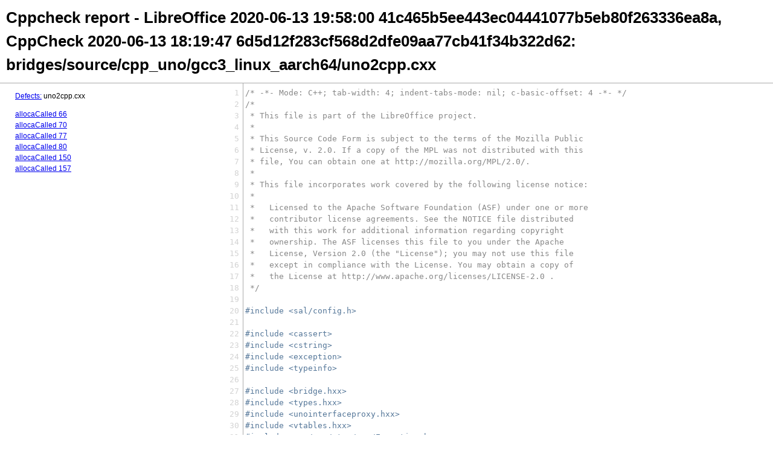

--- FILE ---
content_type: text/html
request_url: https://dev-builds.libreoffice.org/cppcheck_reports/master/109.html
body_size: 11400
content:

<!doctype html>
<html lang="en">
  <head>
    <meta charset="utf-8">
    <title>Cppcheck - HTML report - LibreOffice 2020-06-13 19:58:00 41c465b5ee443ec04441077b5eb80f263336ea8a, CppCheck 2020-06-13 18:19:47 6d5d12f283cf568d2dfe09aa77cb41f34b322d62</title>
    <link rel="stylesheet" href="style.css">
    <style>
.highlight .hll { background-color: #ffffcc }
.highlight  { background: #ffffff; }
.highlight .c { color: #888888 } /* Comment */
.highlight .err { color: #FF0000; background-color: #FFAAAA } /* Error */
.highlight .k { color: #008800; font-weight: bold } /* Keyword */
.highlight .o { color: #333333 } /* Operator */
.highlight .cm { color: #888888 } /* Comment.Multiline */
.highlight .cp { color: #557799 } /* Comment.Preproc */
.highlight .c1 { color: #888888 } /* Comment.Single */
.highlight .cs { color: #cc0000; font-weight: bold } /* Comment.Special */
.highlight .gd { color: #A00000 } /* Generic.Deleted */
.highlight .ge { font-style: italic } /* Generic.Emph */
.highlight .gr { color: #FF0000 } /* Generic.Error */
.highlight .gh { color: #000080; font-weight: bold } /* Generic.Heading */
.highlight .gi { color: #00A000 } /* Generic.Inserted */
.highlight .go { color: #888888 } /* Generic.Output */
.highlight .gp { color: #c65d09; font-weight: bold } /* Generic.Prompt */
.highlight .gs { font-weight: bold } /* Generic.Strong */
.highlight .gu { color: #800080; font-weight: bold } /* Generic.Subheading */
.highlight .gt { color: #0044DD } /* Generic.Traceback */
.highlight .kc { color: #008800; font-weight: bold } /* Keyword.Constant */
.highlight .kd { color: #008800; font-weight: bold } /* Keyword.Declaration */
.highlight .kn { color: #008800; font-weight: bold } /* Keyword.Namespace */
.highlight .kp { color: #003388; font-weight: bold } /* Keyword.Pseudo */
.highlight .kr { color: #008800; font-weight: bold } /* Keyword.Reserved */
.highlight .kt { color: #333399; font-weight: bold } /* Keyword.Type */
.highlight .m { color: #6600EE; font-weight: bold } /* Literal.Number */
.highlight .s { background-color: #fff0f0 } /* Literal.String */
.highlight .na { color: #0000CC } /* Name.Attribute */
.highlight .nb { color: #007020 } /* Name.Builtin */
.highlight .nc { color: #BB0066; font-weight: bold } /* Name.Class */
.highlight .no { color: #003366; font-weight: bold } /* Name.Constant */
.highlight .nd { color: #555555; font-weight: bold } /* Name.Decorator */
.highlight .ni { color: #880000; font-weight: bold } /* Name.Entity */
.highlight .ne { color: #FF0000; font-weight: bold } /* Name.Exception */
.highlight .nf { color: #0066BB; font-weight: bold } /* Name.Function */
.highlight .nl { color: #997700; font-weight: bold } /* Name.Label */
.highlight .nn { color: #0e84b5; font-weight: bold } /* Name.Namespace */
.highlight .nt { color: #007700 } /* Name.Tag */
.highlight .nv { color: #996633 } /* Name.Variable */
.highlight .ow { color: #000000; font-weight: bold } /* Operator.Word */
.highlight .w { color: #bbbbbb } /* Text.Whitespace */
.highlight .mf { color: #6600EE; font-weight: bold } /* Literal.Number.Float */
.highlight .mh { color: #005588; font-weight: bold } /* Literal.Number.Hex */
.highlight .mi { color: #0000DD; font-weight: bold } /* Literal.Number.Integer */
.highlight .mo { color: #4400EE; font-weight: bold } /* Literal.Number.Oct */
.highlight .sb { background-color: #fff0f0 } /* Literal.String.Backtick */
.highlight .sc { color: #0044DD } /* Literal.String.Char */
.highlight .sd { color: #DD4422 } /* Literal.String.Doc */
.highlight .s2 { background-color: #fff0f0 } /* Literal.String.Double */
.highlight .se { color: #666666; font-weight: bold; background-color: #fff0f0 } /* Literal.String.Escape */
.highlight .sh { background-color: #fff0f0 } /* Literal.String.Heredoc */
.highlight .si { background-color: #eeeeee } /* Literal.String.Interpol */
.highlight .sx { color: #DD2200; background-color: #fff0f0 } /* Literal.String.Other */
.highlight .sr { color: #000000; background-color: #fff0ff } /* Literal.String.Regex */
.highlight .s1 { background-color: #fff0f0 } /* Literal.String.Single */
.highlight .ss { color: #AA6600 } /* Literal.String.Symbol */
.highlight .bp { color: #007020 } /* Name.Builtin.Pseudo */
.highlight .vc { color: #336699 } /* Name.Variable.Class */
.highlight .vg { color: #dd7700; font-weight: bold } /* Name.Variable.Global */
.highlight .vi { color: #3333BB } /* Name.Variable.Instance */
.highlight .il { color: #0000DD; font-weight: bold } /* Literal.Number.Integer.Long */
    </style>
    <script>
      function getStyle(el, styleProp) {
        var y;

        if (el.currentStyle) {
          y = el.currentStyle[styleProp];
        } else if (window.getComputedStyle) {
          y = document.defaultView.getComputedStyle(el, null).getPropertyValue(styleProp);
        }

        return y;
      }

      function toggle() {
        var el = this.expandable_content;
        var mark = this.expandable_marker;

        if (el.style.display === "block") {
          el.style.display = "none";
          mark.textContent = "[+]";
        } else {
          el.style.display = "block";
          mark.textContent = "[-]";
        }
      }

      function initExpandables() {
        var elements = document.querySelectorAll(".expandable");

        for (var i = 0, len = elements.length; i < len; i++) {
          var el = elements[i];
          var clickable = el.querySelector("span");
          var marker = clickable.querySelector(".marker");
          var content = el.querySelector(".content");
          var width = clickable.clientWidth - parseInt(getStyle(content, "padding-left")) - parseInt(getStyle(content, "padding-right"));
          content.style.width = width + "px";
          clickable.expandable_content = content;
          clickable.expandable_marker = marker;
          clickable.addEventListener("click", toggle);
        }
      }

      function toggleDisplay(id) {
        var elements = document.querySelectorAll("." + id);

        for (var i = 0, len = elements.length; i < len; i++) {
          elements[i].classList.toggle("d-none");
        }
      }

      function toggleAll() {
        var elements = document.querySelectorAll("input");

        // starting from 1 since 0 is the "toggle all" input
        for (var i = 1, len = elements.length; i < len; i++) {
          var el = elements[i];

          if (el.checked) {
            el.checked = false;
          } else {
            el.checked = true;
          }

          toggleDisplay(el.id);
        }
      }
      window.addEventListener("load", initExpandables);
    </script>
  </head>
  <body>
    <div id="header" class="header">
      <h1>Cppcheck report - LibreOffice 2020-06-13 19:58:00 41c465b5ee443ec04441077b5eb80f263336ea8a, CppCheck 2020-06-13 18:19:47 6d5d12f283cf568d2dfe09aa77cb41f34b322d62: bridges/source/cpp_uno/gcc3_linux_aarch64/uno2cpp.cxx</h1>
    </div>
    <div class="wrapper">
      <div id="menu">
       <p id="filename"><a href="index.html">Defects:</a> uno2cpp.cxx</p>
<a href="109.html#line-66"> allocaCalled 66</a><a href="109.html#line-70"> allocaCalled 70</a><a href="109.html#line-77"> allocaCalled 77</a><a href="109.html#line-80"> allocaCalled 80</a><a href="109.html#line-150"> allocaCalled 150</a><a href="109.html#line-157"> allocaCalled 157</a>
    </div>
    <div id="content">
<table class="highlighttable"><tr><td class="linenos"><div class="linenodiv"><pre>  1
  2
  3
  4
  5
  6
  7
  8
  9
 10
 11
 12
 13
 14
 15
 16
 17
 18
 19
 20
 21
 22
 23
 24
 25
 26
 27
 28
 29
 30
 31
 32
 33
 34
 35
 36
 37
 38
 39
 40
 41
 42
 43
 44
 45
 46
 47
 48
 49
 50
 51
 52
 53
 54
 55
 56
 57
 58
 59
 60
 61
 62
 63
 64
 65
 66
 67
 68
 69
 70
 71
 72
 73
 74
 75
 76
 77
 78
 79
 80
 81
 82
 83
 84
 85
 86
 87
 88
 89
 90
 91
 92
 93
 94
 95
 96
 97
 98
 99
100
101
102
103
104
105
106
107
108
109
110
111
112
113
114
115
116
117
118
119
120
121
122
123
124
125
126
127
128
129
130
131
132
133
134
135
136
137
138
139
140
141
142
143
144
145
146
147
148
149
150
151
152
153
154
155
156
157
158
159
160
161
162
163
164
165
166
167
168
169
170
171
172
173
174
175
176
177
178
179
180
181
182
183
184
185
186
187
188
189
190
191
192
193
194
195
196
197
198
199
200
201
202
203
204
205
206
207
208
209
210
211
212
213
214
215
216
217
218
219
220
221
222
223
224
225
226
227
228
229
230
231
232
233
234
235
236
237
238
239
240
241
242
243
244
245
246
247
248
249
250
251
252
253
254
255
256
257
258
259
260
261
262
263
264
265
266
267
268
269
270
271
272
273
274
275
276
277
278
279
280
281
282
283
284
285
286
287
288
289
290
291
292
293
294
295
296
297
298
299
300
301
302
303
304
305
306
307
308
309
310
311
312
313
314
315
316
317
318
319
320
321
322
323
324
325
326
327
328
329
330
331
332
333
334
335
336
337
338
339
340
341
342
343
344
345
346
347
348
349
350
351
352
353
354
355
356
357
358
359
360
361
362
363
364
365
366
367
368
369
370
371
372
373</pre></div></td><td class="code"><div class="highlight"><pre><a name="line-1"></a><span class="cm">/* -*- Mode: C++; tab-width: 4; indent-tabs-mode: nil; c-basic-offset: 4 -*- */</span>
<a name="line-2"></a><span class="cm">/*</span>
<a name="line-3"></a><span class="cm"> * This file is part of the LibreOffice project.</span>
<a name="line-4"></a><span class="cm"> *</span>
<a name="line-5"></a><span class="cm"> * This Source Code Form is subject to the terms of the Mozilla Public</span>
<a name="line-6"></a><span class="cm"> * License, v. 2.0. If a copy of the MPL was not distributed with this</span>
<a name="line-7"></a><span class="cm"> * file, You can obtain one at http://mozilla.org/MPL/2.0/.</span>
<a name="line-8"></a><span class="cm"> *</span>
<a name="line-9"></a><span class="cm"> * This file incorporates work covered by the following license notice:</span>
<a name="line-10"></a><span class="cm"> *</span>
<a name="line-11"></a><span class="cm"> *   Licensed to the Apache Software Foundation (ASF) under one or more</span>
<a name="line-12"></a><span class="cm"> *   contributor license agreements. See the NOTICE file distributed</span>
<a name="line-13"></a><span class="cm"> *   with this work for additional information regarding copyright</span>
<a name="line-14"></a><span class="cm"> *   ownership. The ASF licenses this file to you under the Apache</span>
<a name="line-15"></a><span class="cm"> *   License, Version 2.0 (the &quot;License&quot;); you may not use this file</span>
<a name="line-16"></a><span class="cm"> *   except in compliance with the License. You may obtain a copy of</span>
<a name="line-17"></a><span class="cm"> *   the License at http://www.apache.org/licenses/LICENSE-2.0 .</span>
<a name="line-18"></a><span class="cm"> */</span>
<a name="line-19"></a>
<a name="line-20"></a><span class="cp">#include &lt;sal/config.h&gt;</span>
<a name="line-21"></a>
<a name="line-22"></a><span class="cp">#include &lt;cassert&gt;</span>
<a name="line-23"></a><span class="cp">#include &lt;cstring&gt;</span>
<a name="line-24"></a><span class="cp">#include &lt;exception&gt;</span>
<a name="line-25"></a><span class="cp">#include &lt;typeinfo&gt;</span>
<a name="line-26"></a>
<a name="line-27"></a><span class="cp">#include &lt;bridge.hxx&gt;</span>
<a name="line-28"></a><span class="cp">#include &lt;types.hxx&gt;</span>
<a name="line-29"></a><span class="cp">#include &lt;unointerfaceproxy.hxx&gt;</span>
<a name="line-30"></a><span class="cp">#include &lt;vtables.hxx&gt;</span>
<a name="line-31"></a><span class="cp">#include &lt;com/sun/star/uno/Exception.hpp&gt;</span>
<a name="line-32"></a><span class="cp">#include &lt;com/sun/star/uno/RuntimeException.hpp&gt;</span>
<a name="line-33"></a><span class="cp">#include &lt;com/sun/star/uno/genfunc.hxx&gt;</span>
<a name="line-34"></a><span class="cp">#include &lt;rtl/textenc.h&gt;</span>
<a name="line-35"></a><span class="cp">#include &lt;rtl/ustring.hxx&gt;</span>
<a name="line-36"></a><span class="cp">#include &lt;sal/alloca.h&gt;</span>
<a name="line-37"></a><span class="cp">#include &lt;sal/types.h&gt;</span>
<a name="line-38"></a><span class="cp">#include &lt;typelib/typeclass.h&gt;</span>
<a name="line-39"></a><span class="cp">#include &lt;typelib/typedescription.h&gt;</span>
<a name="line-40"></a><span class="cp">#include &lt;uno/any2.h&gt;</span>
<a name="line-41"></a><span class="cp">#include &lt;uno/data.h&gt;</span>
<a name="line-42"></a>
<a name="line-43"></a><span class="cp">#include &quot;abi.hxx&quot;</span>
<a name="line-44"></a><span class="cp">#include &quot;callvirtualfunction.hxx&quot;</span>
<a name="line-45"></a>
<a name="line-46"></a><span class="k">namespace</span> <span class="p">{</span>
<a name="line-47"></a>
<a name="line-48"></a><span class="kt">void</span> <span class="n">pushArgument</span><span class="p">(</span>
<a name="line-49"></a>    <span class="kt">unsigned</span> <span class="kt">long</span> <span class="n">value</span><span class="p">,</span> <span class="kt">unsigned</span> <span class="kt">long</span> <span class="o">*</span> <span class="n">stack</span><span class="p">,</span> <span class="n">sal_Int32</span> <span class="o">*</span> <span class="n">sp</span><span class="p">,</span>
<a name="line-50"></a>    <span class="kt">unsigned</span> <span class="kt">long</span> <span class="o">*</span> <span class="n">regs</span><span class="p">,</span> <span class="n">sal_Int32</span> <span class="o">*</span> <span class="n">nregs</span><span class="p">)</span>
<a name="line-51"></a><span class="p">{</span>
<a name="line-52"></a>    <span class="p">(</span><span class="o">*</span><span class="n">nregs</span> <span class="o">!=</span> <span class="mi">8</span> <span class="o">?</span> <span class="n">regs</span><span class="p">[(</span><span class="o">*</span><span class="n">nregs</span><span class="p">)</span><span class="o">++</span><span class="p">]</span> <span class="o">:</span> <span class="n">stack</span><span class="p">[(</span><span class="o">*</span><span class="n">sp</span><span class="p">)</span><span class="o">++</span><span class="p">])</span> <span class="o">=</span> <span class="n">value</span><span class="p">;</span>
<a name="line-53"></a><span class="p">}</span>
<a name="line-54"></a>
<a name="line-55"></a><span class="kt">void</span> <span class="n">call</span><span class="p">(</span>
<a name="line-56"></a>    <span class="n">bridges</span><span class="o">::</span><span class="n">cpp_uno</span><span class="o">::</span><span class="n">shared</span><span class="o">::</span><span class="n">UnoInterfaceProxy</span> <span class="o">*</span> <span class="n">proxy</span><span class="p">,</span>
<a name="line-57"></a>    <span class="n">bridges</span><span class="o">::</span><span class="n">cpp_uno</span><span class="o">::</span><span class="n">shared</span><span class="o">::</span><span class="n">VtableSlot</span> <span class="n">slot</span><span class="p">,</span>
<a name="line-58"></a>    <span class="n">typelib_TypeDescriptionReference</span> <span class="o">*</span> <span class="n">returnType</span><span class="p">,</span> <span class="n">sal_Int32</span> <span class="n">count</span><span class="p">,</span>
<a name="line-59"></a>    <span class="n">typelib_MethodParameter</span> <span class="o">*</span> <span class="n">parameters</span><span class="p">,</span> <span class="kt">void</span> <span class="o">*</span> <span class="n">returnValue</span><span class="p">,</span> <span class="kt">void</span> <span class="o">**</span> <span class="n">arguments</span><span class="p">,</span>
<a name="line-60"></a>    <span class="n">uno_Any</span> <span class="o">**</span> <span class="n">exception</span><span class="p">)</span>
<a name="line-61"></a><span class="p">{</span>
<a name="line-62"></a>    <span class="n">typelib_TypeDescription</span> <span class="o">*</span> <span class="n">rtd</span> <span class="o">=</span> <span class="mi">0</span><span class="p">;</span>
<a name="line-63"></a>    <span class="n">TYPELIB_DANGER_GET</span><span class="p">(</span><span class="o">&amp;</span><span class="n">rtd</span><span class="p">,</span> <span class="n">returnType</span><span class="p">);</span>
<a name="line-64"></a>    <span class="n">abi_aarch64</span><span class="o">::</span><span class="n">ReturnKind</span> <span class="n">retKind</span> <span class="o">=</span> <span class="n">abi_aarch64</span><span class="o">::</span><span class="n">getReturnKind</span><span class="p">(</span><span class="n">rtd</span><span class="p">);</span>
<a name="line-65"></a>    <span class="kt">bool</span> <span class="n">retConv</span> <span class="o">=</span> <span class="n">bridges</span><span class="o">::</span><span class="n">cpp_uno</span><span class="o">::</span><span class="n">shared</span><span class="o">::</span><span class="n">relatesToInterfaceType</span><span class="p">(</span><span class="n">rtd</span><span class="p">);</span>
<a name="line-66"></a><span class="hll">    <span class="kt">void</span> <span class="o">*</span> <span class="n">ret</span> <span class="o">=</span> <span class="n">retConv</span> <span class="o">?</span> <span class="n">alloca</span><span class="p">(</span><span class="n">rtd</span><span class="o">-&gt;</span><span class="n">nSize</span><span class="p">)</span> <span class="o">:</span> <span class="n">returnValue</span><span class="p">;</span><div class="verbose expandable"><span class="error2">&lt;--- Obsolete function 'alloca' called. <span class="marker">[+]</span></span><div class="content">The obsolete function &apos;alloca&apos; is called. In C++11 and later it is recommended to use std::array&lt;&gt; or a dynamically allocated array instead. The function &apos;alloca&apos; is dangerous for many reasons (http://stackoverflow.com/questions/1018853/why-is-alloca-not-considered-good-practice and http://linux.die.net/man/3/alloca).</div></div>
</span><a name="line-67"></a>    <span class="kt">unsigned</span> <span class="kt">long</span> <span class="o">**</span> <span class="n">thisPtr</span>
<a name="line-68"></a>        <span class="o">=</span> <span class="k">reinterpret_cast</span><span class="o">&lt;</span><span class="kt">unsigned</span> <span class="kt">long</span> <span class="o">**&gt;</span><span class="p">(</span><span class="n">proxy</span><span class="o">-&gt;</span><span class="n">getCppI</span><span class="p">())</span> <span class="o">+</span> <span class="n">slot</span><span class="p">.</span><span class="n">offset</span><span class="p">;</span>
<a name="line-69"></a>    <span class="kt">unsigned</span> <span class="kt">long</span> <span class="o">*</span> <span class="n">stack</span> <span class="o">=</span> <span class="k">static_cast</span><span class="o">&lt;</span><span class="kt">unsigned</span> <span class="kt">long</span> <span class="o">*&gt;</span><span class="p">(</span>
<a name="line-70"></a><span class="hll">        <span class="n">alloca</span><span class="p">(</span><span class="n">count</span> <span class="o">*</span> <span class="k">sizeof</span> <span class="p">(</span><span class="kt">unsigned</span> <span class="kt">long</span><span class="p">)));</span><div class="verbose expandable"><span class="error2">&lt;--- Obsolete function 'alloca' called. <span class="marker">[+]</span></span><div class="content">The obsolete function &apos;alloca&apos; is called. In C++11 and later it is recommended to use std::array&lt;&gt; or a dynamically allocated array instead. The function &apos;alloca&apos; is dangerous for many reasons (http://stackoverflow.com/questions/1018853/why-is-alloca-not-considered-good-practice and http://linux.die.net/man/3/alloca).</div></div>
</span><a name="line-71"></a>    <span class="n">sal_Int32</span> <span class="n">sp</span> <span class="o">=</span> <span class="mi">0</span><span class="p">;</span>
<a name="line-72"></a>    <span class="kt">unsigned</span> <span class="kt">long</span> <span class="n">gpr</span><span class="p">[</span><span class="mi">8</span><span class="p">];</span>
<a name="line-73"></a>    <span class="n">sal_Int32</span> <span class="n">ngpr</span> <span class="o">=</span> <span class="mi">0</span><span class="p">;</span>
<a name="line-74"></a>    <span class="kt">unsigned</span> <span class="kt">long</span> <span class="n">fpr</span><span class="p">[</span><span class="mi">8</span><span class="p">];</span>
<a name="line-75"></a>    <span class="n">sal_Int32</span> <span class="n">nfpr</span> <span class="o">=</span> <span class="mi">0</span><span class="p">;</span>
<a name="line-76"></a>    <span class="n">gpr</span><span class="p">[</span><span class="n">ngpr</span><span class="o">++</span><span class="p">]</span> <span class="o">=</span> <span class="k">reinterpret_cast</span><span class="o">&lt;</span><span class="kt">unsigned</span> <span class="kt">long</span><span class="o">&gt;</span><span class="p">(</span><span class="n">thisPtr</span><span class="p">);</span>
<a name="line-77"></a><span class="hll">    <span class="kt">void</span> <span class="o">**</span> <span class="n">cppArgs</span> <span class="o">=</span> <span class="k">static_cast</span><span class="o">&lt;</span><span class="kt">void</span> <span class="o">**&gt;</span><span class="p">(</span><span class="n">alloca</span><span class="p">(</span><span class="n">count</span> <span class="o">*</span> <span class="k">sizeof</span> <span class="p">(</span><span class="kt">void</span> <span class="o">*</span><span class="p">)));</span><div class="verbose expandable"><span class="error2">&lt;--- Obsolete function 'alloca' called. <span class="marker">[+]</span></span><div class="content">The obsolete function &apos;alloca&apos; is called. In C++11 and later it is recommended to use std::array&lt;&gt; or a dynamically allocated array instead. The function &apos;alloca&apos; is dangerous for many reasons (http://stackoverflow.com/questions/1018853/why-is-alloca-not-considered-good-practice and http://linux.die.net/man/3/alloca).</div></div>
</span><a name="line-78"></a>    <span class="n">typelib_TypeDescription</span> <span class="o">**</span> <span class="n">ptds</span> <span class="o">=</span>
<a name="line-79"></a>        <span class="k">static_cast</span><span class="o">&lt;</span><span class="n">typelib_TypeDescription</span> <span class="o">**&gt;</span><span class="p">(</span>
<a name="line-80"></a><span class="hll">            <span class="n">alloca</span><span class="p">(</span><span class="n">count</span> <span class="o">*</span> <span class="k">sizeof</span> <span class="p">(</span><span class="n">typelib_TypeDescription</span> <span class="o">*</span><span class="p">)));</span><div class="verbose expandable"><span class="error2">&lt;--- Obsolete function 'alloca' called. <span class="marker">[+]</span></span><div class="content">The obsolete function &apos;alloca&apos; is called. In C++11 and later it is recommended to use std::array&lt;&gt; or a dynamically allocated array instead. The function &apos;alloca&apos; is dangerous for many reasons (http://stackoverflow.com/questions/1018853/why-is-alloca-not-considered-good-practice and http://linux.die.net/man/3/alloca).</div></div>
</span><a name="line-81"></a>    <span class="k">for</span> <span class="p">(</span><span class="n">sal_Int32</span> <span class="n">i</span> <span class="o">=</span> <span class="mi">0</span><span class="p">;</span> <span class="n">i</span> <span class="o">!=</span> <span class="n">count</span><span class="p">;</span> <span class="o">++</span><span class="n">i</span><span class="p">)</span> <span class="p">{</span>
<a name="line-82"></a>        <span class="k">if</span> <span class="p">(</span><span class="o">!</span><span class="n">parameters</span><span class="p">[</span><span class="n">i</span><span class="p">].</span><span class="n">bOut</span> <span class="o">&amp;&amp;</span>
<a name="line-83"></a>            <span class="n">bridges</span><span class="o">::</span><span class="n">cpp_uno</span><span class="o">::</span><span class="n">shared</span><span class="o">::</span><span class="n">isSimpleType</span><span class="p">(</span><span class="n">parameters</span><span class="p">[</span><span class="n">i</span><span class="p">].</span><span class="n">pTypeRef</span><span class="p">))</span>
<a name="line-84"></a>        <span class="p">{</span>
<a name="line-85"></a>            <span class="n">cppArgs</span><span class="p">[</span><span class="n">i</span><span class="p">]</span> <span class="o">=</span> <span class="mi">0</span><span class="p">;</span>
<a name="line-86"></a>            <span class="k">switch</span> <span class="p">(</span><span class="n">parameters</span><span class="p">[</span><span class="n">i</span><span class="p">].</span><span class="n">pTypeRef</span><span class="o">-&gt;</span><span class="n">eTypeClass</span><span class="p">)</span> <span class="p">{</span>
<a name="line-87"></a>            <span class="k">case</span> <span class="n">typelib_TypeClass_BOOLEAN</span>:
<a name="line-88"></a>                <span class="n">pushArgument</span><span class="p">(</span>
<a name="line-89"></a>                    <span class="o">*</span><span class="k">static_cast</span><span class="o">&lt;</span><span class="n">sal_Bool</span> <span class="o">*&gt;</span><span class="p">(</span><span class="n">arguments</span><span class="p">[</span><span class="n">i</span><span class="p">]),</span> <span class="n">stack</span><span class="p">,</span> <span class="o">&amp;</span><span class="n">sp</span><span class="p">,</span> <span class="n">gpr</span><span class="p">,</span>
<a name="line-90"></a>                    <span class="o">&amp;</span><span class="n">ngpr</span><span class="p">);</span>
<a name="line-91"></a>                <span class="k">break</span><span class="p">;</span>
<a name="line-92"></a>            <span class="k">case</span> <span class="n">typelib_TypeClass_BYTE</span>:
<a name="line-93"></a>                <span class="n">pushArgument</span><span class="p">(</span>
<a name="line-94"></a>                    <span class="o">*</span><span class="k">static_cast</span><span class="o">&lt;</span><span class="n">sal_Int8</span> <span class="o">*&gt;</span><span class="p">(</span><span class="n">arguments</span><span class="p">[</span><span class="n">i</span><span class="p">]),</span> <span class="n">stack</span><span class="p">,</span> <span class="o">&amp;</span><span class="n">sp</span><span class="p">,</span> <span class="n">gpr</span><span class="p">,</span>
<a name="line-95"></a>                    <span class="o">&amp;</span><span class="n">ngpr</span><span class="p">);</span>
<a name="line-96"></a>                <span class="k">break</span><span class="p">;</span>
<a name="line-97"></a>            <span class="k">case</span> <span class="n">typelib_TypeClass_SHORT</span>:
<a name="line-98"></a>                <span class="n">pushArgument</span><span class="p">(</span>
<a name="line-99"></a>                    <span class="o">*</span><span class="k">static_cast</span><span class="o">&lt;</span><span class="n">sal_Int16</span> <span class="o">*&gt;</span><span class="p">(</span><span class="n">arguments</span><span class="p">[</span><span class="n">i</span><span class="p">]),</span> <span class="n">stack</span><span class="p">,</span> <span class="o">&amp;</span><span class="n">sp</span><span class="p">,</span> <span class="n">gpr</span><span class="p">,</span>
<a name="line-100"></a>                    <span class="o">&amp;</span><span class="n">ngpr</span><span class="p">);</span>
<a name="line-101"></a>                <span class="k">break</span><span class="p">;</span>
<a name="line-102"></a>            <span class="k">case</span> <span class="n">typelib_TypeClass_UNSIGNED_SHORT</span>:
<a name="line-103"></a>                <span class="n">pushArgument</span><span class="p">(</span>
<a name="line-104"></a>                    <span class="o">*</span><span class="k">static_cast</span><span class="o">&lt;</span><span class="n">sal_uInt16</span> <span class="o">*&gt;</span><span class="p">(</span><span class="n">arguments</span><span class="p">[</span><span class="n">i</span><span class="p">]),</span> <span class="n">stack</span><span class="p">,</span> <span class="o">&amp;</span><span class="n">sp</span><span class="p">,</span> <span class="n">gpr</span><span class="p">,</span>
<a name="line-105"></a>                    <span class="o">&amp;</span><span class="n">ngpr</span><span class="p">);</span>
<a name="line-106"></a>                <span class="k">break</span><span class="p">;</span>
<a name="line-107"></a>            <span class="k">case</span> <span class="n">typelib_TypeClass_LONG</span>:
<a name="line-108"></a>            <span class="k">case</span> <span class="n">typelib_TypeClass_ENUM</span>:
<a name="line-109"></a>                <span class="n">pushArgument</span><span class="p">(</span>
<a name="line-110"></a>                    <span class="o">*</span><span class="k">static_cast</span><span class="o">&lt;</span><span class="n">sal_Int32</span> <span class="o">*&gt;</span><span class="p">(</span><span class="n">arguments</span><span class="p">[</span><span class="n">i</span><span class="p">]),</span> <span class="n">stack</span><span class="p">,</span> <span class="o">&amp;</span><span class="n">sp</span><span class="p">,</span> <span class="n">gpr</span><span class="p">,</span>
<a name="line-111"></a>                    <span class="o">&amp;</span><span class="n">ngpr</span><span class="p">);</span>
<a name="line-112"></a>                <span class="k">break</span><span class="p">;</span>
<a name="line-113"></a>            <span class="k">case</span> <span class="n">typelib_TypeClass_UNSIGNED_LONG</span>:
<a name="line-114"></a>                <span class="n">pushArgument</span><span class="p">(</span>
<a name="line-115"></a>                    <span class="o">*</span><span class="k">static_cast</span><span class="o">&lt;</span><span class="n">sal_uInt32</span> <span class="o">*&gt;</span><span class="p">(</span><span class="n">arguments</span><span class="p">[</span><span class="n">i</span><span class="p">]),</span> <span class="n">stack</span><span class="p">,</span> <span class="o">&amp;</span><span class="n">sp</span><span class="p">,</span> <span class="n">gpr</span><span class="p">,</span>
<a name="line-116"></a>                    <span class="o">&amp;</span><span class="n">ngpr</span><span class="p">);</span>
<a name="line-117"></a>                <span class="k">break</span><span class="p">;</span>
<a name="line-118"></a>            <span class="k">case</span> <span class="n">typelib_TypeClass_HYPER</span>:
<a name="line-119"></a>                <span class="n">pushArgument</span><span class="p">(</span>
<a name="line-120"></a>                    <span class="o">*</span><span class="k">static_cast</span><span class="o">&lt;</span><span class="n">sal_Int64</span> <span class="o">*&gt;</span><span class="p">(</span><span class="n">arguments</span><span class="p">[</span><span class="n">i</span><span class="p">]),</span> <span class="n">stack</span><span class="p">,</span> <span class="o">&amp;</span><span class="n">sp</span><span class="p">,</span> <span class="n">gpr</span><span class="p">,</span>
<a name="line-121"></a>                    <span class="o">&amp;</span><span class="n">ngpr</span><span class="p">);</span>
<a name="line-122"></a>                <span class="k">break</span><span class="p">;</span>
<a name="line-123"></a>            <span class="k">case</span> <span class="n">typelib_TypeClass_UNSIGNED_HYPER</span>:
<a name="line-124"></a>                <span class="n">pushArgument</span><span class="p">(</span>
<a name="line-125"></a>                    <span class="o">*</span><span class="k">static_cast</span><span class="o">&lt;</span><span class="n">sal_uInt64</span> <span class="o">*&gt;</span><span class="p">(</span><span class="n">arguments</span><span class="p">[</span><span class="n">i</span><span class="p">]),</span> <span class="n">stack</span><span class="p">,</span> <span class="o">&amp;</span><span class="n">sp</span><span class="p">,</span> <span class="n">gpr</span><span class="p">,</span>
<a name="line-126"></a>                    <span class="o">&amp;</span><span class="n">ngpr</span><span class="p">);</span>
<a name="line-127"></a>                <span class="k">break</span><span class="p">;</span>
<a name="line-128"></a>            <span class="k">case</span> <span class="n">typelib_TypeClass_FLOAT</span>:
<a name="line-129"></a>                <span class="n">pushArgument</span><span class="p">(</span>
<a name="line-130"></a>                    <span class="o">*</span><span class="k">static_cast</span><span class="o">&lt;</span><span class="kt">unsigned</span> <span class="kt">int</span> <span class="o">*&gt;</span><span class="p">(</span><span class="n">arguments</span><span class="p">[</span><span class="n">i</span><span class="p">]),</span> <span class="n">stack</span><span class="p">,</span> <span class="o">&amp;</span><span class="n">sp</span><span class="p">,</span> <span class="n">fpr</span><span class="p">,</span>
<a name="line-131"></a>                    <span class="o">&amp;</span><span class="n">nfpr</span><span class="p">);</span>
<a name="line-132"></a>                <span class="k">break</span><span class="p">;</span>
<a name="line-133"></a>            <span class="k">case</span> <span class="n">typelib_TypeClass_DOUBLE</span>:
<a name="line-134"></a>                <span class="n">pushArgument</span><span class="p">(</span>
<a name="line-135"></a>                    <span class="o">*</span><span class="k">static_cast</span><span class="o">&lt;</span><span class="kt">unsigned</span> <span class="kt">long</span> <span class="o">*&gt;</span><span class="p">(</span><span class="n">arguments</span><span class="p">[</span><span class="n">i</span><span class="p">]),</span> <span class="n">stack</span><span class="p">,</span> <span class="o">&amp;</span><span class="n">sp</span><span class="p">,</span>
<a name="line-136"></a>                    <span class="n">fpr</span><span class="p">,</span> <span class="o">&amp;</span><span class="n">nfpr</span><span class="p">);</span>
<a name="line-137"></a>                <span class="k">break</span><span class="p">;</span>
<a name="line-138"></a>            <span class="k">case</span> <span class="n">typelib_TypeClass_CHAR</span>:
<a name="line-139"></a>                <span class="n">pushArgument</span><span class="p">(</span>
<a name="line-140"></a>                    <span class="o">*</span><span class="k">static_cast</span><span class="o">&lt;</span><span class="n">sal_Unicode</span> <span class="o">*&gt;</span><span class="p">(</span><span class="n">arguments</span><span class="p">[</span><span class="n">i</span><span class="p">]),</span> <span class="n">stack</span><span class="p">,</span> <span class="o">&amp;</span><span class="n">sp</span><span class="p">,</span> <span class="n">gpr</span><span class="p">,</span>
<a name="line-141"></a>                    <span class="o">&amp;</span><span class="n">ngpr</span><span class="p">);</span>
<a name="line-142"></a>                <span class="k">break</span><span class="p">;</span>
<a name="line-143"></a>            <span class="nl">default:</span>
<a name="line-144"></a>                <span class="n">assert</span><span class="p">(</span><span class="nb">false</span><span class="p">);</span>
<a name="line-145"></a>            <span class="p">}</span>
<a name="line-146"></a>        <span class="p">}</span> <span class="k">else</span> <span class="p">{</span>
<a name="line-147"></a>            <span class="n">typelib_TypeDescription</span> <span class="o">*</span> <span class="n">ptd</span> <span class="o">=</span> <span class="mi">0</span><span class="p">;</span>
<a name="line-148"></a>            <span class="n">TYPELIB_DANGER_GET</span><span class="p">(</span><span class="o">&amp;</span><span class="n">ptd</span><span class="p">,</span> <span class="n">parameters</span><span class="p">[</span><span class="n">i</span><span class="p">].</span><span class="n">pTypeRef</span><span class="p">);</span>
<a name="line-149"></a>            <span class="k">if</span> <span class="p">(</span><span class="o">!</span><span class="n">parameters</span><span class="p">[</span><span class="n">i</span><span class="p">].</span><span class="n">bIn</span><span class="p">)</span> <span class="p">{</span>
<a name="line-150"></a><span class="hll">                <span class="n">cppArgs</span><span class="p">[</span><span class="n">i</span><span class="p">]</span> <span class="o">=</span> <span class="n">alloca</span><span class="p">(</span><span class="n">ptd</span><span class="o">-&gt;</span><span class="n">nSize</span><span class="p">);</span><div class="verbose expandable"><span class="error2">&lt;--- Obsolete function 'alloca' called. <span class="marker">[+]</span></span><div class="content">The obsolete function &apos;alloca&apos; is called. In C++11 and later it is recommended to use std::array&lt;&gt; or a dynamically allocated array instead. The function &apos;alloca&apos; is dangerous for many reasons (http://stackoverflow.com/questions/1018853/why-is-alloca-not-considered-good-practice and http://linux.die.net/man/3/alloca).</div></div>
</span><a name="line-151"></a>                <span class="n">uno_constructData</span><span class="p">(</span><span class="n">cppArgs</span><span class="p">[</span><span class="n">i</span><span class="p">],</span> <span class="n">ptd</span><span class="p">);</span>
<a name="line-152"></a>                <span class="n">ptds</span><span class="p">[</span><span class="n">i</span><span class="p">]</span> <span class="o">=</span> <span class="n">ptd</span><span class="p">;</span>
<a name="line-153"></a>                <span class="n">pushArgument</span><span class="p">(</span>
<a name="line-154"></a>                    <span class="k">reinterpret_cast</span><span class="o">&lt;</span><span class="kt">unsigned</span> <span class="kt">long</span><span class="o">&gt;</span><span class="p">(</span><span class="n">cppArgs</span><span class="p">[</span><span class="n">i</span><span class="p">]),</span> <span class="n">stack</span><span class="p">,</span> <span class="o">&amp;</span><span class="n">sp</span><span class="p">,</span>
<a name="line-155"></a>                    <span class="n">gpr</span><span class="p">,</span> <span class="o">&amp;</span><span class="n">ngpr</span><span class="p">);</span>
<a name="line-156"></a>            <span class="p">}</span> <span class="k">else</span> <span class="k">if</span> <span class="p">(</span><span class="n">bridges</span><span class="o">::</span><span class="n">cpp_uno</span><span class="o">::</span><span class="n">shared</span><span class="o">::</span><span class="n">relatesToInterfaceType</span><span class="p">(</span><span class="n">ptd</span><span class="p">))</span> <span class="p">{</span>
<a name="line-157"></a><span class="hll">                <span class="n">cppArgs</span><span class="p">[</span><span class="n">i</span><span class="p">]</span> <span class="o">=</span> <span class="n">alloca</span><span class="p">(</span><span class="n">ptd</span><span class="o">-&gt;</span><span class="n">nSize</span><span class="p">);</span><div class="verbose expandable"><span class="error2">&lt;--- Obsolete function 'alloca' called. <span class="marker">[+]</span></span><div class="content">The obsolete function &apos;alloca&apos; is called. In C++11 and later it is recommended to use std::array&lt;&gt; or a dynamically allocated array instead. The function &apos;alloca&apos; is dangerous for many reasons (http://stackoverflow.com/questions/1018853/why-is-alloca-not-considered-good-practice and http://linux.die.net/man/3/alloca).</div></div>
</span><a name="line-158"></a>                <span class="n">uno_copyAndConvertData</span><span class="p">(</span>
<a name="line-159"></a>                    <span class="n">cppArgs</span><span class="p">[</span><span class="n">i</span><span class="p">],</span> <span class="n">arguments</span><span class="p">[</span><span class="n">i</span><span class="p">],</span> <span class="n">ptd</span><span class="p">,</span>
<a name="line-160"></a>                    <span class="n">proxy</span><span class="o">-&gt;</span><span class="n">getBridge</span><span class="p">()</span><span class="o">-&gt;</span><span class="n">getUno2Cpp</span><span class="p">());</span>
<a name="line-161"></a>                <span class="n">ptds</span><span class="p">[</span><span class="n">i</span><span class="p">]</span> <span class="o">=</span> <span class="n">ptd</span><span class="p">;</span>
<a name="line-162"></a>                <span class="n">pushArgument</span><span class="p">(</span>
<a name="line-163"></a>                    <span class="k">reinterpret_cast</span><span class="o">&lt;</span><span class="kt">unsigned</span> <span class="kt">long</span><span class="o">&gt;</span><span class="p">(</span><span class="n">cppArgs</span><span class="p">[</span><span class="n">i</span><span class="p">]),</span> <span class="n">stack</span><span class="p">,</span> <span class="o">&amp;</span><span class="n">sp</span><span class="p">,</span>
<a name="line-164"></a>                    <span class="n">gpr</span><span class="p">,</span> <span class="o">&amp;</span><span class="n">ngpr</span><span class="p">);</span>
<a name="line-165"></a>            <span class="p">}</span> <span class="k">else</span> <span class="p">{</span>
<a name="line-166"></a>                <span class="n">cppArgs</span><span class="p">[</span><span class="n">i</span><span class="p">]</span> <span class="o">=</span> <span class="mi">0</span><span class="p">;</span>
<a name="line-167"></a>                <span class="n">pushArgument</span><span class="p">(</span>
<a name="line-168"></a>                    <span class="k">reinterpret_cast</span><span class="o">&lt;</span><span class="kt">unsigned</span> <span class="kt">long</span><span class="o">&gt;</span><span class="p">(</span><span class="n">arguments</span><span class="p">[</span><span class="n">i</span><span class="p">]),</span> <span class="n">stack</span><span class="p">,</span> <span class="o">&amp;</span><span class="n">sp</span><span class="p">,</span>
<a name="line-169"></a>                    <span class="n">gpr</span><span class="p">,</span> <span class="o">&amp;</span><span class="n">ngpr</span><span class="p">);</span>
<a name="line-170"></a>                <span class="n">TYPELIB_DANGER_RELEASE</span><span class="p">(</span><span class="n">ptd</span><span class="p">);</span>
<a name="line-171"></a>            <span class="p">}</span>
<a name="line-172"></a>        <span class="p">}</span>
<a name="line-173"></a>    <span class="p">}</span>
<a name="line-174"></a>    <span class="n">try</span> <span class="p">{</span>
<a name="line-175"></a>        <span class="n">try</span> <span class="p">{</span>
<a name="line-176"></a>            <span class="n">callVirtualFunction</span><span class="p">(</span>
<a name="line-177"></a>                <span class="p">(</span><span class="o">*</span><span class="n">thisPtr</span><span class="p">)[</span><span class="n">slot</span><span class="p">.</span><span class="n">index</span><span class="p">],</span> <span class="n">gpr</span><span class="p">,</span> <span class="n">fpr</span><span class="p">,</span> <span class="n">stack</span><span class="p">,</span> <span class="n">sp</span><span class="p">,</span> <span class="n">ret</span><span class="p">);</span>
<a name="line-178"></a>        <span class="p">}</span> <span class="k">catch</span> <span class="p">(</span><span class="n">css</span><span class="o">::</span><span class="n">uno</span><span class="o">::</span><span class="n">Exception</span> <span class="o">&amp;</span><span class="p">)</span> <span class="p">{</span>
<a name="line-179"></a>            <span class="k">throw</span><span class="p">;</span>
<a name="line-180"></a>        <span class="p">}</span> <span class="k">catch</span> <span class="p">(</span><span class="n">std</span><span class="o">::</span><span class="n">exception</span> <span class="o">&amp;</span> <span class="n">e</span><span class="p">)</span> <span class="p">{</span>
<a name="line-181"></a>            <span class="k">throw</span> <span class="n">css</span><span class="o">::</span><span class="n">uno</span><span class="o">::</span><span class="n">RuntimeException</span><span class="p">(</span>
<a name="line-182"></a>                <span class="s">&quot;C++ code threw &quot;</span>
<a name="line-183"></a>                <span class="o">+</span> <span class="n">OStringToOUString</span><span class="p">(</span><span class="k">typeid</span><span class="p">(</span><span class="n">e</span><span class="p">).</span><span class="n">name</span><span class="p">(),</span> <span class="n">RTL_TEXTENCODING_UTF8</span><span class="p">)</span>
<a name="line-184"></a>                <span class="o">+</span> <span class="s">&quot;: &quot;</span> <span class="o">+</span> <span class="n">OStringToOUString</span><span class="p">(</span><span class="n">e</span><span class="p">.</span><span class="n">what</span><span class="p">(),</span> <span class="n">RTL_TEXTENCODING_UTF8</span><span class="p">));</span>
<a name="line-185"></a>        <span class="p">}</span> <span class="k">catch</span> <span class="p">(...)</span> <span class="p">{</span>
<a name="line-186"></a>            <span class="k">throw</span> <span class="n">css</span><span class="o">::</span><span class="n">uno</span><span class="o">::</span><span class="n">RuntimeException</span><span class="p">(</span>
<a name="line-187"></a>                <span class="s">&quot;C++ code threw unknown exception&quot;</span><span class="p">);</span>
<a name="line-188"></a>        <span class="p">}</span>
<a name="line-189"></a>    <span class="p">}</span> <span class="k">catch</span> <span class="p">(</span><span class="n">css</span><span class="o">::</span><span class="n">uno</span><span class="o">::</span><span class="n">Exception</span> <span class="o">&amp;</span><span class="p">)</span> <span class="p">{</span>
<a name="line-190"></a>        <span class="n">abi_aarch64</span><span class="o">::</span><span class="n">mapException</span><span class="p">(</span>
<a name="line-191"></a>            <span class="k">reinterpret_cast</span><span class="o">&lt;</span><span class="n">__cxxabiv1</span><span class="o">::</span><span class="n">__cxa_eh_globals</span> <span class="o">*&gt;</span><span class="p">(</span>
<a name="line-192"></a>                <span class="n">__cxxabiv1</span><span class="o">::</span><span class="n">__cxa_get_globals</span><span class="p">())</span><span class="o">-&gt;</span><span class="n">caughtExceptions</span><span class="p">,</span>
<a name="line-193"></a>            <span class="n">__cxxabiv1</span><span class="o">::</span><span class="n">__cxa_current_exception_type</span><span class="p">(),</span> <span class="o">*</span><span class="n">exception</span><span class="p">,</span>
<a name="line-194"></a>            <span class="n">proxy</span><span class="o">-&gt;</span><span class="n">getBridge</span><span class="p">()</span><span class="o">-&gt;</span><span class="n">getCpp2Uno</span><span class="p">());</span>
<a name="line-195"></a>        <span class="k">for</span> <span class="p">(</span><span class="n">sal_Int32</span> <span class="n">i</span> <span class="o">=</span> <span class="mi">0</span><span class="p">;</span> <span class="n">i</span> <span class="o">!=</span> <span class="n">count</span><span class="p">;</span> <span class="o">++</span><span class="n">i</span><span class="p">)</span> <span class="p">{</span>
<a name="line-196"></a>            <span class="k">if</span> <span class="p">(</span><span class="n">cppArgs</span><span class="p">[</span><span class="n">i</span><span class="p">]</span> <span class="o">!=</span> <span class="mi">0</span><span class="p">)</span> <span class="p">{</span>
<a name="line-197"></a>                <span class="n">uno_destructData</span><span class="p">(</span>
<a name="line-198"></a>                    <span class="n">cppArgs</span><span class="p">[</span><span class="n">i</span><span class="p">],</span> <span class="n">ptds</span><span class="p">[</span><span class="n">i</span><span class="p">],</span>
<a name="line-199"></a>                    <span class="k">reinterpret_cast</span><span class="o">&lt;</span><span class="n">uno_ReleaseFunc</span><span class="o">&gt;</span><span class="p">(</span><span class="n">css</span><span class="o">::</span><span class="n">uno</span><span class="o">::</span><span class="n">cpp_release</span><span class="p">));</span>
<a name="line-200"></a>                <span class="n">TYPELIB_DANGER_RELEASE</span><span class="p">(</span><span class="n">ptds</span><span class="p">[</span><span class="n">i</span><span class="p">]);</span>
<a name="line-201"></a>            <span class="p">}</span>
<a name="line-202"></a>        <span class="p">}</span>
<a name="line-203"></a>        <span class="n">TYPELIB_DANGER_RELEASE</span><span class="p">(</span><span class="n">rtd</span><span class="p">);</span>
<a name="line-204"></a>        <span class="k">return</span><span class="p">;</span>
<a name="line-205"></a>    <span class="p">}</span>
<a name="line-206"></a>    <span class="o">*</span><span class="n">exception</span> <span class="o">=</span> <span class="mi">0</span><span class="p">;</span>
<a name="line-207"></a>    <span class="k">for</span> <span class="p">(</span><span class="n">sal_Int32</span> <span class="n">i</span> <span class="o">=</span> <span class="mi">0</span><span class="p">;</span> <span class="n">i</span> <span class="o">!=</span> <span class="n">count</span><span class="p">;</span> <span class="o">++</span><span class="n">i</span><span class="p">)</span> <span class="p">{</span>
<a name="line-208"></a>        <span class="k">if</span> <span class="p">(</span><span class="n">cppArgs</span><span class="p">[</span><span class="n">i</span><span class="p">]</span> <span class="o">!=</span> <span class="mi">0</span><span class="p">)</span> <span class="p">{</span>
<a name="line-209"></a>            <span class="k">if</span> <span class="p">(</span><span class="n">parameters</span><span class="p">[</span><span class="n">i</span><span class="p">].</span><span class="n">bOut</span><span class="p">)</span> <span class="p">{</span>
<a name="line-210"></a>                <span class="k">if</span> <span class="p">(</span><span class="n">parameters</span><span class="p">[</span><span class="n">i</span><span class="p">].</span><span class="n">bIn</span><span class="p">)</span> <span class="p">{</span>
<a name="line-211"></a>                    <span class="n">uno_destructData</span><span class="p">(</span><span class="n">arguments</span><span class="p">[</span><span class="n">i</span><span class="p">],</span> <span class="n">ptds</span><span class="p">[</span><span class="n">i</span><span class="p">],</span> <span class="mi">0</span><span class="p">);</span>
<a name="line-212"></a>                <span class="p">}</span>
<a name="line-213"></a>                <span class="n">uno_copyAndConvertData</span><span class="p">(</span>
<a name="line-214"></a>                    <span class="n">arguments</span><span class="p">[</span><span class="n">i</span><span class="p">],</span> <span class="n">cppArgs</span><span class="p">[</span><span class="n">i</span><span class="p">],</span> <span class="n">ptds</span><span class="p">[</span><span class="n">i</span><span class="p">],</span>
<a name="line-215"></a>                    <span class="n">proxy</span><span class="o">-&gt;</span><span class="n">getBridge</span><span class="p">()</span><span class="o">-&gt;</span><span class="n">getCpp2Uno</span><span class="p">());</span>
<a name="line-216"></a>            <span class="p">}</span>
<a name="line-217"></a>            <span class="n">uno_destructData</span><span class="p">(</span>
<a name="line-218"></a>                <span class="n">cppArgs</span><span class="p">[</span><span class="n">i</span><span class="p">],</span> <span class="n">ptds</span><span class="p">[</span><span class="n">i</span><span class="p">],</span>
<a name="line-219"></a>                <span class="k">reinterpret_cast</span><span class="o">&lt;</span><span class="n">uno_ReleaseFunc</span><span class="o">&gt;</span><span class="p">(</span><span class="n">css</span><span class="o">::</span><span class="n">uno</span><span class="o">::</span><span class="n">cpp_release</span><span class="p">));</span>
<a name="line-220"></a>            <span class="n">TYPELIB_DANGER_RELEASE</span><span class="p">(</span><span class="n">ptds</span><span class="p">[</span><span class="n">i</span><span class="p">]);</span>
<a name="line-221"></a>        <span class="p">}</span>
<a name="line-222"></a>    <span class="p">}</span>
<a name="line-223"></a>    <span class="k">switch</span> <span class="p">(</span><span class="n">retKind</span><span class="p">)</span> <span class="p">{</span>
<a name="line-224"></a>    <span class="k">case</span> <span class="n">abi_aarch64</span>:<span class="o">:</span><span class="n">RETURN_KIND_REG</span><span class="o">:</span>
<a name="line-225"></a>        <span class="k">switch</span> <span class="p">(</span><span class="n">rtd</span><span class="o">-&gt;</span><span class="n">eTypeClass</span><span class="p">)</span> <span class="p">{</span>
<a name="line-226"></a>        <span class="k">case</span> <span class="n">typelib_TypeClass_VOID</span>:
<a name="line-227"></a>            <span class="k">break</span><span class="p">;</span>
<a name="line-228"></a>        <span class="k">case</span> <span class="n">typelib_TypeClass_BOOLEAN</span>:
<a name="line-229"></a>        <span class="k">case</span> <span class="n">typelib_TypeClass_BYTE</span>:
<a name="line-230"></a>        <span class="k">case</span> <span class="n">typelib_TypeClass_SHORT</span>:
<a name="line-231"></a>        <span class="k">case</span> <span class="n">typelib_TypeClass_UNSIGNED_SHORT</span>:
<a name="line-232"></a>        <span class="k">case</span> <span class="n">typelib_TypeClass_LONG</span>:
<a name="line-233"></a>        <span class="k">case</span> <span class="n">typelib_TypeClass_UNSIGNED_LONG</span>:
<a name="line-234"></a>        <span class="k">case</span> <span class="n">typelib_TypeClass_HYPER</span>:
<a name="line-235"></a>        <span class="k">case</span> <span class="n">typelib_TypeClass_UNSIGNED_HYPER</span>:
<a name="line-236"></a>        <span class="k">case</span> <span class="n">typelib_TypeClass_CHAR</span>:
<a name="line-237"></a>        <span class="k">case</span> <span class="n">typelib_TypeClass_ENUM</span>:
<a name="line-238"></a>        <span class="k">case</span> <span class="n">typelib_TypeClass_STRUCT</span>:
<a name="line-239"></a>            <span class="n">std</span><span class="o">::</span><span class="n">memcpy</span><span class="p">(</span><span class="n">ret</span><span class="p">,</span> <span class="n">gpr</span><span class="p">,</span> <span class="n">rtd</span><span class="o">-&gt;</span><span class="n">nSize</span><span class="p">);</span>
<a name="line-240"></a>            <span class="k">break</span><span class="p">;</span>
<a name="line-241"></a>        <span class="k">case</span> <span class="n">typelib_TypeClass_FLOAT</span>:
<a name="line-242"></a>        <span class="k">case</span> <span class="n">typelib_TypeClass_DOUBLE</span>:
<a name="line-243"></a>            <span class="n">std</span><span class="o">::</span><span class="n">memcpy</span><span class="p">(</span><span class="n">ret</span><span class="p">,</span> <span class="n">fpr</span><span class="p">,</span> <span class="n">rtd</span><span class="o">-&gt;</span><span class="n">nSize</span><span class="p">);</span>
<a name="line-244"></a>            <span class="k">break</span><span class="p">;</span>
<a name="line-245"></a>        <span class="nl">default:</span>
<a name="line-246"></a>            <span class="n">assert</span><span class="p">(</span><span class="nb">false</span><span class="p">);</span>
<a name="line-247"></a>        <span class="p">}</span>
<a name="line-248"></a>        <span class="k">break</span><span class="p">;</span>
<a name="line-249"></a>    <span class="k">case</span> <span class="n">abi_aarch64</span>:<span class="o">:</span><span class="n">RETURN_KIND_HFA_FLOAT</span><span class="o">:</span>
<a name="line-250"></a>        <span class="k">switch</span> <span class="p">(</span><span class="n">rtd</span><span class="o">-&gt;</span><span class="n">nSize</span><span class="p">)</span> <span class="p">{</span>
<a name="line-251"></a>        <span class="k">case</span> <span class="mi">16</span>:
<a name="line-252"></a>            <span class="n">std</span><span class="o">::</span><span class="n">memcpy</span><span class="p">(</span><span class="k">static_cast</span><span class="o">&lt;</span><span class="kt">char</span> <span class="o">*&gt;</span><span class="p">(</span><span class="n">ret</span><span class="p">)</span> <span class="o">+</span> <span class="mi">12</span><span class="p">,</span> <span class="n">fpr</span> <span class="o">+</span> <span class="mi">3</span><span class="p">,</span> <span class="mi">4</span><span class="p">);</span>
<a name="line-253"></a>            <span class="p">[[</span><span class="n">fallthrough</span><span class="p">]];</span>
<a name="line-254"></a>        <span class="k">case</span> <span class="mi">12</span>:
<a name="line-255"></a>            <span class="n">std</span><span class="o">::</span><span class="n">memcpy</span><span class="p">(</span><span class="k">static_cast</span><span class="o">&lt;</span><span class="kt">char</span> <span class="o">*&gt;</span><span class="p">(</span><span class="n">ret</span><span class="p">)</span> <span class="o">+</span> <span class="mi">8</span><span class="p">,</span> <span class="n">fpr</span> <span class="o">+</span> <span class="mi">2</span><span class="p">,</span> <span class="mi">4</span><span class="p">);</span>
<a name="line-256"></a>            <span class="p">[[</span><span class="n">fallthrough</span><span class="p">]];</span>
<a name="line-257"></a>        <span class="k">case</span> <span class="mi">8</span>:
<a name="line-258"></a>            <span class="n">std</span><span class="o">::</span><span class="n">memcpy</span><span class="p">(</span><span class="k">static_cast</span><span class="o">&lt;</span><span class="kt">char</span> <span class="o">*&gt;</span><span class="p">(</span><span class="n">ret</span><span class="p">)</span> <span class="o">+</span> <span class="mi">4</span><span class="p">,</span> <span class="n">fpr</span> <span class="o">+</span> <span class="mi">1</span><span class="p">,</span> <span class="mi">4</span><span class="p">);</span>
<a name="line-259"></a>            <span class="p">[[</span><span class="n">fallthrough</span><span class="p">]];</span>
<a name="line-260"></a>        <span class="k">case</span> <span class="mi">4</span>:
<a name="line-261"></a>            <span class="n">std</span><span class="o">::</span><span class="n">memcpy</span><span class="p">(</span><span class="n">ret</span><span class="p">,</span> <span class="n">fpr</span><span class="p">,</span> <span class="mi">4</span><span class="p">);</span>
<a name="line-262"></a>            <span class="k">break</span><span class="p">;</span>
<a name="line-263"></a>        <span class="nl">default:</span>
<a name="line-264"></a>            <span class="n">assert</span><span class="p">(</span><span class="nb">false</span><span class="p">);</span>
<a name="line-265"></a>        <span class="p">}</span>
<a name="line-266"></a>        <span class="k">break</span><span class="p">;</span>
<a name="line-267"></a>    <span class="k">case</span> <span class="n">abi_aarch64</span>:<span class="o">:</span><span class="n">RETURN_KIND_HFA_DOUBLE</span><span class="o">:</span>
<a name="line-268"></a>        <span class="n">std</span><span class="o">::</span><span class="n">memcpy</span><span class="p">(</span><span class="n">ret</span><span class="p">,</span> <span class="n">fpr</span><span class="p">,</span> <span class="n">rtd</span><span class="o">-&gt;</span><span class="n">nSize</span><span class="p">);</span>
<a name="line-269"></a>        <span class="k">break</span><span class="p">;</span>
<a name="line-270"></a>    <span class="k">case</span> <span class="n">abi_aarch64</span>:<span class="o">:</span><span class="n">RETURN_KIND_INDIRECT</span><span class="o">:</span>
<a name="line-271"></a>        <span class="k">break</span><span class="p">;</span>
<a name="line-272"></a>    <span class="p">}</span>
<a name="line-273"></a>    <span class="k">if</span> <span class="p">(</span><span class="n">retConv</span><span class="p">)</span> <span class="p">{</span>
<a name="line-274"></a>        <span class="n">uno_copyAndConvertData</span><span class="p">(</span>
<a name="line-275"></a>            <span class="n">returnValue</span><span class="p">,</span> <span class="n">ret</span><span class="p">,</span> <span class="n">rtd</span><span class="p">,</span> <span class="n">proxy</span><span class="o">-&gt;</span><span class="n">getBridge</span><span class="p">()</span><span class="o">-&gt;</span><span class="n">getCpp2Uno</span><span class="p">());</span>
<a name="line-276"></a>        <span class="n">uno_destructData</span><span class="p">(</span>
<a name="line-277"></a>            <span class="n">ret</span><span class="p">,</span> <span class="n">rtd</span><span class="p">,</span> <span class="k">reinterpret_cast</span><span class="o">&lt;</span><span class="n">uno_ReleaseFunc</span><span class="o">&gt;</span><span class="p">(</span><span class="n">css</span><span class="o">::</span><span class="n">uno</span><span class="o">::</span><span class="n">cpp_release</span><span class="p">));</span>
<a name="line-278"></a>    <span class="p">}</span>
<a name="line-279"></a>    <span class="n">TYPELIB_DANGER_RELEASE</span><span class="p">(</span><span class="n">rtd</span><span class="p">);</span>
<a name="line-280"></a><span class="p">}</span>
<a name="line-281"></a>
<a name="line-282"></a><span class="p">}</span>
<a name="line-283"></a>
<a name="line-284"></a><span class="k">namespace</span> <span class="n">bridges</span><span class="o">::</span><span class="n">cpp_uno</span><span class="o">::</span><span class="n">shared</span> <span class="p">{</span>
<a name="line-285"></a>
<a name="line-286"></a><span class="kt">void</span> <span class="n">unoInterfaceProxyDispatch</span><span class="p">(</span>
<a name="line-287"></a>    <span class="n">uno_Interface</span> <span class="o">*</span> <span class="n">pUnoI</span><span class="p">,</span> <span class="n">typelib_TypeDescription</span> <span class="k">const</span> <span class="o">*</span> <span class="n">pMemberDescr</span><span class="p">,</span>
<a name="line-288"></a>    <span class="kt">void</span> <span class="o">*</span> <span class="n">pReturn</span><span class="p">,</span> <span class="kt">void</span> <span class="o">**</span> <span class="n">pArgs</span><span class="p">,</span> <span class="n">uno_Any</span> <span class="o">**</span> <span class="n">ppException</span><span class="p">)</span>
<a name="line-289"></a><span class="p">{</span>
<a name="line-290"></a>    <span class="n">UnoInterfaceProxy</span> <span class="o">*</span> <span class="n">proxy</span> <span class="o">=</span> <span class="k">static_cast</span><span class="o">&lt;</span><span class="n">UnoInterfaceProxy</span> <span class="o">*&gt;</span><span class="p">(</span><span class="n">pUnoI</span><span class="p">);</span>
<a name="line-291"></a>    <span class="k">switch</span> <span class="p">(</span><span class="n">pMemberDescr</span><span class="o">-&gt;</span><span class="n">eTypeClass</span><span class="p">)</span> <span class="p">{</span>
<a name="line-292"></a>    <span class="k">case</span> <span class="n">typelib_TypeClass_INTERFACE_ATTRIBUTE</span>:
<a name="line-293"></a>        <span class="p">{</span>
<a name="line-294"></a>            <span class="n">typelib_InterfaceAttributeTypeDescription</span> <span class="k">const</span> <span class="o">*</span> <span class="n">atd</span>
<a name="line-295"></a>                <span class="o">=</span> <span class="k">reinterpret_cast</span><span class="o">&lt;</span>
<a name="line-296"></a>                    <span class="n">typelib_InterfaceAttributeTypeDescription</span> <span class="k">const</span> <span class="o">*&gt;</span><span class="p">(</span>
<a name="line-297"></a>                        <span class="n">pMemberDescr</span><span class="p">);</span>
<a name="line-298"></a>            <span class="n">VtableSlot</span> <span class="nf">slot</span><span class="p">(</span><span class="n">getVtableSlot</span><span class="p">(</span><span class="n">atd</span><span class="p">));</span>
<a name="line-299"></a>            <span class="k">if</span> <span class="p">(</span><span class="n">pReturn</span> <span class="o">!=</span> <span class="mi">0</span><span class="p">)</span> <span class="p">{</span> <span class="c1">// getter</span>
<a name="line-300"></a>                <span class="n">call</span><span class="p">(</span>
<a name="line-301"></a>                    <span class="n">proxy</span><span class="p">,</span> <span class="n">slot</span><span class="p">,</span> <span class="n">atd</span><span class="o">-&gt;</span><span class="n">pAttributeTypeRef</span><span class="p">,</span> <span class="mi">0</span><span class="p">,</span> <span class="mi">0</span><span class="p">,</span> <span class="n">pReturn</span><span class="p">,</span> <span class="n">pArgs</span><span class="p">,</span>
<a name="line-302"></a>                    <span class="n">ppException</span><span class="p">);</span>
<a name="line-303"></a>            <span class="p">}</span> <span class="k">else</span> <span class="p">{</span> <span class="c1">// setter</span>
<a name="line-304"></a>                <span class="n">typelib_MethodParameter</span> <span class="n">param</span> <span class="o">=</span> <span class="p">{</span>
<a name="line-305"></a>                    <span class="mi">0</span><span class="p">,</span> <span class="n">atd</span><span class="o">-&gt;</span><span class="n">pAttributeTypeRef</span><span class="p">,</span> <span class="nb">true</span><span class="p">,</span> <span class="nb">false</span> <span class="p">};</span>
<a name="line-306"></a>                <span class="n">typelib_TypeDescriptionReference</span> <span class="o">*</span> <span class="n">rtd</span> <span class="o">=</span> <span class="mi">0</span><span class="p">;</span>
<a name="line-307"></a>                <span class="n">typelib_typedescriptionreference_new</span><span class="p">(</span>
<a name="line-308"></a>                    <span class="o">&amp;</span><span class="n">rtd</span><span class="p">,</span> <span class="n">typelib_TypeClass_VOID</span><span class="p">,</span> <span class="n">OUString</span><span class="p">(</span><span class="s">&quot;void&quot;</span><span class="p">).</span><span class="n">pData</span><span class="p">);</span>
<a name="line-309"></a>                <span class="n">slot</span><span class="p">.</span><span class="n">index</span> <span class="o">+=</span> <span class="mi">1</span><span class="p">;</span>
<a name="line-310"></a>                <span class="n">call</span><span class="p">(</span><span class="n">proxy</span><span class="p">,</span> <span class="n">slot</span><span class="p">,</span> <span class="n">rtd</span><span class="p">,</span> <span class="mi">1</span><span class="p">,</span> <span class="o">&amp;</span><span class="n">param</span><span class="p">,</span> <span class="n">pReturn</span><span class="p">,</span> <span class="n">pArgs</span><span class="p">,</span> <span class="n">ppException</span><span class="p">);</span>
<a name="line-311"></a>                <span class="n">typelib_typedescriptionreference_release</span><span class="p">(</span><span class="n">rtd</span><span class="p">);</span>
<a name="line-312"></a>            <span class="p">}</span>
<a name="line-313"></a>            <span class="k">break</span><span class="p">;</span>
<a name="line-314"></a>        <span class="p">}</span>
<a name="line-315"></a>    <span class="k">case</span> <span class="n">typelib_TypeClass_INTERFACE_METHOD</span>:
<a name="line-316"></a>        <span class="p">{</span>
<a name="line-317"></a>            <span class="n">typelib_InterfaceMethodTypeDescription</span> <span class="k">const</span> <span class="o">*</span> <span class="n">mtd</span>
<a name="line-318"></a>                <span class="o">=</span> <span class="k">reinterpret_cast</span><span class="o">&lt;</span>
<a name="line-319"></a>                    <span class="n">typelib_InterfaceMethodTypeDescription</span> <span class="k">const</span> <span class="o">*&gt;</span><span class="p">(</span>
<a name="line-320"></a>                        <span class="n">pMemberDescr</span><span class="p">);</span>
<a name="line-321"></a>            <span class="n">VtableSlot</span> <span class="nf">slot</span><span class="p">(</span><span class="n">getVtableSlot</span><span class="p">(</span><span class="n">mtd</span><span class="p">));</span>
<a name="line-322"></a>            <span class="k">switch</span> <span class="p">(</span><span class="n">slot</span><span class="p">.</span><span class="n">index</span><span class="p">)</span> <span class="p">{</span>
<a name="line-323"></a>            <span class="k">case</span> <span class="mi">1</span>:
<a name="line-324"></a>                <span class="n">pUnoI</span><span class="o">-&gt;</span><span class="n">acquire</span><span class="p">(</span><span class="n">pUnoI</span><span class="p">);</span>
<a name="line-325"></a>                <span class="o">*</span><span class="n">ppException</span> <span class="o">=</span> <span class="mi">0</span><span class="p">;</span>
<a name="line-326"></a>                <span class="k">break</span><span class="p">;</span>
<a name="line-327"></a>            <span class="k">case</span> <span class="mi">2</span>:
<a name="line-328"></a>                <span class="n">pUnoI</span><span class="o">-&gt;</span><span class="n">release</span><span class="p">(</span><span class="n">pUnoI</span><span class="p">);</span>
<a name="line-329"></a>                <span class="o">*</span><span class="n">ppException</span> <span class="o">=</span> <span class="mi">0</span><span class="p">;</span>
<a name="line-330"></a>                <span class="k">break</span><span class="p">;</span>
<a name="line-331"></a>            <span class="k">case</span> <span class="mi">0</span>:
<a name="line-332"></a>                <span class="p">{</span>
<a name="line-333"></a>                    <span class="n">typelib_TypeDescription</span> <span class="o">*</span> <span class="n">td</span> <span class="o">=</span> <span class="mi">0</span><span class="p">;</span>
<a name="line-334"></a>                    <span class="n">TYPELIB_DANGER_GET</span><span class="p">(</span>
<a name="line-335"></a>                        <span class="o">&amp;</span><span class="n">td</span><span class="p">,</span>
<a name="line-336"></a>                        <span class="p">(</span><span class="k">reinterpret_cast</span><span class="o">&lt;</span><span class="n">css</span><span class="o">::</span><span class="n">uno</span><span class="o">::</span><span class="n">Type</span> <span class="o">*&gt;</span><span class="p">(</span><span class="n">pArgs</span><span class="p">[</span><span class="mi">0</span><span class="p">])</span>
<a name="line-337"></a>                         <span class="o">-&gt;</span><span class="n">getTypeLibType</span><span class="p">()));</span>
<a name="line-338"></a>                    <span class="k">if</span> <span class="p">(</span><span class="n">td</span> <span class="o">!=</span> <span class="mi">0</span><span class="p">)</span> <span class="p">{</span>
<a name="line-339"></a>                        <span class="n">uno_Interface</span> <span class="o">*</span> <span class="n">ifc</span> <span class="o">=</span> <span class="mi">0</span><span class="p">;</span>
<a name="line-340"></a>                        <span class="n">proxy</span><span class="o">-&gt;</span><span class="n">pBridge</span><span class="o">-&gt;</span><span class="n">getUnoEnv</span><span class="p">()</span><span class="o">-&gt;</span><span class="n">getRegisteredInterface</span><span class="p">(</span>
<a name="line-341"></a>                            <span class="n">proxy</span><span class="o">-&gt;</span><span class="n">pBridge</span><span class="o">-&gt;</span><span class="n">getUnoEnv</span><span class="p">(),</span>
<a name="line-342"></a>                            <span class="k">reinterpret_cast</span><span class="o">&lt;</span><span class="kt">void</span> <span class="o">**&gt;</span><span class="p">(</span><span class="o">&amp;</span><span class="n">ifc</span><span class="p">),</span> <span class="n">proxy</span><span class="o">-&gt;</span><span class="n">oid</span><span class="p">.</span><span class="n">pData</span><span class="p">,</span>
<a name="line-343"></a>                            <span class="k">reinterpret_cast</span><span class="o">&lt;</span>
<a name="line-344"></a>                                <span class="n">typelib_InterfaceTypeDescription</span> <span class="o">*&gt;</span><span class="p">(</span><span class="n">td</span><span class="p">));</span>
<a name="line-345"></a>                        <span class="k">if</span> <span class="p">(</span><span class="n">ifc</span> <span class="o">!=</span> <span class="mi">0</span><span class="p">)</span> <span class="p">{</span>
<a name="line-346"></a>                            <span class="n">uno_any_construct</span><span class="p">(</span>
<a name="line-347"></a>                                <span class="k">reinterpret_cast</span><span class="o">&lt;</span><span class="n">uno_Any</span> <span class="o">*&gt;</span><span class="p">(</span><span class="n">pReturn</span><span class="p">),</span> <span class="o">&amp;</span><span class="n">ifc</span><span class="p">,</span> <span class="n">td</span><span class="p">,</span>
<a name="line-348"></a>                                <span class="mi">0</span><span class="p">);</span>
<a name="line-349"></a>                            <span class="n">ifc</span><span class="o">-&gt;</span><span class="n">release</span><span class="p">(</span><span class="n">ifc</span><span class="p">);</span>
<a name="line-350"></a>                            <span class="n">TYPELIB_DANGER_RELEASE</span><span class="p">(</span><span class="n">td</span><span class="p">);</span>
<a name="line-351"></a>                            <span class="o">*</span><span class="n">ppException</span> <span class="o">=</span> <span class="mi">0</span><span class="p">;</span>
<a name="line-352"></a>                            <span class="k">break</span><span class="p">;</span>
<a name="line-353"></a>                        <span class="p">}</span>
<a name="line-354"></a>                        <span class="n">TYPELIB_DANGER_RELEASE</span><span class="p">(</span><span class="n">td</span><span class="p">);</span>
<a name="line-355"></a>                    <span class="p">}</span>
<a name="line-356"></a>                <span class="p">}</span>
<a name="line-357"></a>                <span class="p">[[</span><span class="n">fallthrough</span><span class="p">]];</span>
<a name="line-358"></a>            <span class="nl">default:</span>
<a name="line-359"></a>                <span class="n">call</span><span class="p">(</span>
<a name="line-360"></a>                    <span class="n">proxy</span><span class="p">,</span> <span class="n">slot</span><span class="p">,</span> <span class="n">mtd</span><span class="o">-&gt;</span><span class="n">pReturnTypeRef</span><span class="p">,</span> <span class="n">mtd</span><span class="o">-&gt;</span><span class="n">nParams</span><span class="p">,</span>
<a name="line-361"></a>                    <span class="n">mtd</span><span class="o">-&gt;</span><span class="n">pParams</span><span class="p">,</span> <span class="n">pReturn</span><span class="p">,</span> <span class="n">pArgs</span><span class="p">,</span> <span class="n">ppException</span><span class="p">);</span>
<a name="line-362"></a>                <span class="k">break</span><span class="p">;</span>
<a name="line-363"></a>            <span class="p">}</span>
<a name="line-364"></a>            <span class="k">break</span><span class="p">;</span>
<a name="line-365"></a>        <span class="p">}</span>
<a name="line-366"></a>    <span class="nl">default:</span>
<a name="line-367"></a>        <span class="n">assert</span><span class="p">(</span><span class="nb">false</span><span class="p">);</span>
<a name="line-368"></a>    <span class="p">}</span>
<a name="line-369"></a><span class="p">}</span>
<a name="line-370"></a>
<a name="line-371"></a><span class="p">}</span>
<a name="line-372"></a>
<a name="line-373"></a><span class="cm">/* vim:set shiftwidth=4 softtabstop=4 expandtab: */</span>
</pre></div>
</td></tr></table>
      </div> <!-- /.wrapper -->
    </div>
    <div id="footer" class="footer">
      <p>
        Cppcheck 2.1 - a tool for static C/C++ code analysis<br>
        <br>
        Internet: <a href="http://cppcheck.net">http://cppcheck.net</a><br>
        IRC: <a href="irc://irc.freenode.net/cppcheck">irc://irc.freenode.net/cppcheck</a><br>
      </p>
    </div>
  </body>
</html>


--- FILE ---
content_type: text/css
request_url: https://dev-builds.libreoffice.org/cppcheck_reports/master/style.css
body_size: 1984
content:

body {
    font-family: -apple-system, BlinkMacSystemFont, "Segoe UI", Roboto, "Helvetica Neue", Arial, "Noto Sans", sans-serif;
    font-size: 13px;
    line-height: 1.5;
    margin: 0;
    width: auto;
}

h1 {
    margin: 10px;
}

.header {
    border-bottom: thin solid #aaa;
}

.footer {
    border-top: thin solid #aaa;
    font-size: 90%;
    margin-top: 5px;
}

.footer ul {
    list-style-type: none;
    padding-left: 0;
}

.footer > p {
    margin: 4px;
}

.wrapper {
    display: -webkit-box;
    display: -ms-flexbox;
    display: flex;
    -webkit-box-pack: justify;
    -ms-flex-pack: justify;
    justify-content: space-between;
}

#menu,
#menu_index {
    text-align: left;
    width: 350px;
    height: 90vh;
    min-height: 200px;
    overflow: auto;
    position: -webkit-sticky;
    position: sticky;
    top: 0;
    padding: 0 15px 15px 15px;
}

#menu > a {
    display: block;
    margin-left: 10px;
    font-size: 12px;
    z-index: 1;
}

#content,
#content_index {
    background-color: #fff;
    -webkit-box-sizing: content-box;
    -moz-box-sizing: content-box;
    box-sizing: content-box;
    padding: 0 15px 15px 15px;
    width: calc(100% - 350px);
    height: 100%;
    overflow-x: auto;
}

#filename {
    margin-left: 10px;
    font-size: 12px;
    z-index: 1;
}

.error {
    background-color: #ffb7b7;
}

.error2 {
    background-color: #faa;
    display: inline-block;
    margin-left: 4px;
}

.inconclusive {
    background-color: #b6b6b4;
}

.inconclusive2 {
    background-color: #b6b6b4;
    display: inline-block;
    margin-left: 4px;
}

.verbose {
    display: inline-block;
    vertical-align: top;
    cursor: help;
}

.verbose .content {
    display: none;
    position: absolute;
    padding: 10px;
    margin: 4px;
    max-width: 40%;
    white-space: pre-wrap;
    border: 1px solid #000;
    background-color: #ffffcc;
    cursor: auto;
}

.highlight .hll {
    padding: 1px;
}

.highlighttable {
    background-color: #fff;
    z-index: 10;
    position: relative;
    margin: -10px;
}

.linenos {
    border-right: thin solid #aaa;
    color: #d3d3d3;
    padding-right: 6px;
}

.d-none {
    display: none;
}
